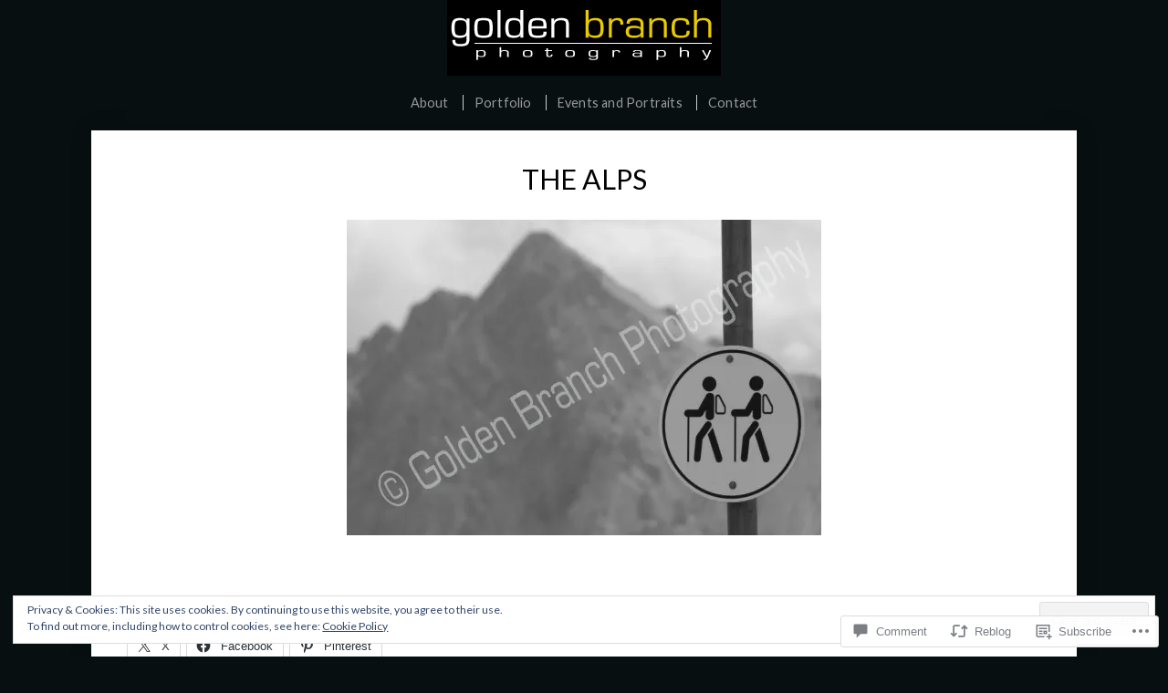

--- FILE ---
content_type: text/css;charset=utf-8
request_url: https://s0.wp.com/?custom-css=1&csblog=1WR8D&cscache=6&csrev=13
body_size: -101
content:
h1{color:#000;text-align:center}h2{color:#000;text-align:center}a{color:#000;text-decoration:none}a:hover{color:#e9ca00;text-decoration:none}bannernav a{color:#fff}bannernav a:hover{color:#e9ca00}.topnav{color:#fff}